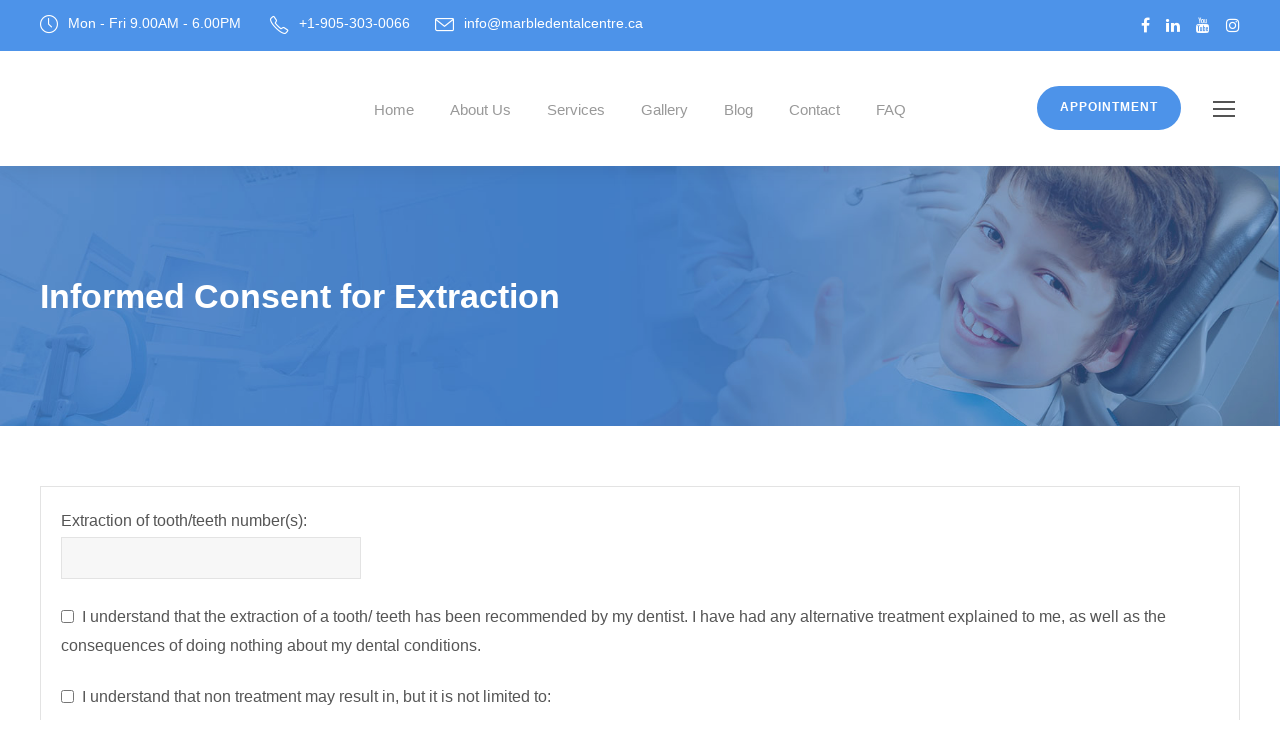

--- FILE ---
content_type: text/html; charset=UTF-8
request_url: https://marbledentalcentre.ca/informed-consent-for-extraction/
body_size: 8622
content:
<!DOCTYPE html>
<html lang="en-US" prefix="og: https://ogp.me/ns#" class="no-js">
<head>
<link rel="preconnect" href="https://fonts.gstatic.com" crossorigin />
<meta charset="UTF-8">
<meta name="viewport" content="width=device-width, initial-scale=1">
<link rel="profile" href="http://gmpg.org/xfn/11">
<link rel="pingback" href="https://marbledentalcentre.ca/xmlrpc.php">
<!-- Search Engine Optimization by Rank Math PRO - https://rankmath.com/ -->
<title>Informed Consent for Extraction - Marble Dental Centre</title>
<meta name="robots" content="follow, index, max-snippet:-1, max-video-preview:-1, max-image-preview:large"/>
<link rel="canonical" href="https://marbledentalcentre.ca/informed-consent-for-extraction/" />
<meta property="og:locale" content="en_US" />
<meta property="og:type" content="article" />
<meta property="og:title" content="Informed Consent for Extraction - Marble Dental Centre" />
<meta property="og:url" content="https://marbledentalcentre.ca/informed-consent-for-extraction/" />
<meta property="og:site_name" content="Marble Dental Centre" />
<meta property="og:updated_time" content="2022-09-18T23:41:06+05:00" />
<meta property="article:published_time" content="2022-09-18T23:41:05+05:00" />
<meta property="article:modified_time" content="2022-09-18T23:41:06+05:00" />
<meta name="twitter:card" content="summary_large_image" />
<meta name="twitter:title" content="Informed Consent for Extraction - Marble Dental Centre" />
<meta name="twitter:label1" content="Time to read" />
<meta name="twitter:data1" content="Less than a minute" />
<script type="application/ld+json" class="rank-math-schema-pro">{"@context":"https://schema.org","@graph":[{"@type":"Place","@id":"https://marbledentalcentre.ca/#place","address":{"@type":"PostalAddress","streetAddress":"125 Hawkview Blvd #6, Vaughan, ON L4H 3T7","addressCountry":"Canada"}},{"@type":["Dentist","Organization"],"@id":"https://marbledentalcentre.ca/#organization","name":"Marble Dental Centre | WoodBridge Dental Centre","url":"https://marbledentalcentre.ca","email":"admin","address":{"@type":"PostalAddress","streetAddress":"125 Hawkview Blvd #6, Vaughan, ON L4H 3T7","addressCountry":"Canada"},"logo":{"@type":"ImageObject","@id":"https://marbledentalcentre.ca/#logo","url":"https://marbledentalcentre.ca/wp-content/uploads/2022/09/logo-dentist.png","contentUrl":"https://marbledentalcentre.ca/wp-content/uploads/2022/09/logo-dentist.png","caption":"Marble Dental Centre | WoodBridge Dental Centre","inLanguage":"en-US","width":"400","height":"70"},"openingHours":["Monday,Tuesday,Wednesday,Thursday,Friday,Saturday,Sunday 09:00-18:00"],"location":{"@id":"https://marbledentalcentre.ca/#place"},"image":{"@id":"https://marbledentalcentre.ca/#logo"},"telephone":"+1-905-303-0066"},{"@type":"WebSite","@id":"https://marbledentalcentre.ca/#website","url":"https://marbledentalcentre.ca","name":"Marble Dental Centre | WoodBridge Dental Centre","publisher":{"@id":"https://marbledentalcentre.ca/#organization"},"inLanguage":"en-US"},{"@type":"WebPage","@id":"https://marbledentalcentre.ca/informed-consent-for-extraction/#webpage","url":"https://marbledentalcentre.ca/informed-consent-for-extraction/","name":"Informed Consent for Extraction - Marble Dental Centre","datePublished":"2022-09-18T23:41:05+05:00","dateModified":"2022-09-18T23:41:06+05:00","isPartOf":{"@id":"https://marbledentalcentre.ca/#website"},"inLanguage":"en-US"},{"@type":"Person","@id":"https://marbledentalcentre.ca/author/admin/","name":"Marble Dental Centre","url":"https://marbledentalcentre.ca/author/admin/","image":{"@type":"ImageObject","@id":"https://secure.gravatar.com/avatar/c354573152ff1f24455a4c5a79dcc25dc2414c2c7d8d5d4a52b5b3fa57de0e6e?s=96&amp;d=mm&amp;r=g","url":"https://secure.gravatar.com/avatar/c354573152ff1f24455a4c5a79dcc25dc2414c2c7d8d5d4a52b5b3fa57de0e6e?s=96&amp;d=mm&amp;r=g","caption":"Marble Dental Centre","inLanguage":"en-US"},"sameAs":["https://marbledentalcentre.ca"],"worksFor":{"@id":"https://marbledentalcentre.ca/#organization"}},{"@type":"Article","headline":"Informed Consent for Extraction - Marble Dental Centre","datePublished":"2022-09-18T23:41:05+05:00","dateModified":"2022-09-18T23:41:06+05:00","author":{"@id":"https://marbledentalcentre.ca/author/admin/","name":"Marble Dental Centre"},"publisher":{"@id":"https://marbledentalcentre.ca/#organization"},"name":"Informed Consent for Extraction - Marble Dental Centre","@id":"https://marbledentalcentre.ca/informed-consent-for-extraction/#richSnippet","isPartOf":{"@id":"https://marbledentalcentre.ca/informed-consent-for-extraction/#webpage"},"inLanguage":"en-US","mainEntityOfPage":{"@id":"https://marbledentalcentre.ca/informed-consent-for-extraction/#webpage"}}]}</script>
<!-- /Rank Math WordPress SEO plugin -->
<link rel='dns-prefetch' href='//maps.google.com' />
<link rel='dns-prefetch' href='//www.googletagmanager.com' />
<link rel='dns-prefetch' href='//fonts.googleapis.com' />
<link rel="alternate" type="application/rss+xml" title="Marble Dental Centre &raquo; Feed" href="https://marbledentalcentre.ca/feed/" />
<link rel="alternate" type="application/rss+xml" title="Marble Dental Centre &raquo; Comments Feed" href="https://marbledentalcentre.ca/comments/feed/" />
<link rel="alternate" title="oEmbed (JSON)" type="application/json+oembed" href="https://marbledentalcentre.ca/wp-json/oembed/1.0/embed?url=https%3A%2F%2Fmarbledentalcentre.ca%2Finformed-consent-for-extraction%2F" />
<link rel="alternate" title="oEmbed (XML)" type="text/xml+oembed" href="https://marbledentalcentre.ca/wp-json/oembed/1.0/embed?url=https%3A%2F%2Fmarbledentalcentre.ca%2Finformed-consent-for-extraction%2F&#038;format=xml" />
<link rel="stylesheet" href="https://marbledentalcentre.ca/wp-content/cache/jch-optimize/css/ec4399f635ac55a8dd5c1eb63c93e404.css" />
<link rel="preload" as="style" href="https://fonts.googleapis.com/css?family=Poppins%3A100%2C100italic%2C200%2C200italic%2C300%2C300italic%2Cregular%2Citalic%2C500%2C500italic%2C600%2C600italic%2C700%2C700italic%2C800%2C800italic%2C900%2C900italic%7CMontserrat%3A100%2C100italic%2C200%2C200italic%2C300%2C300italic%2Cregular%2Citalic%2C500%2C500italic%2C600%2C600italic%2C700%2C700italic%2C800%2C800italic%2C900%2C900italic%7CMerriweather%3A300%2C300italic%2Cregular%2Citalic%2C700%2C700italic%2C900%2C900italic&#038;subset=devanagari%2Clatin%2Clatin-ext%2Ccyrillic%2Ccyrillic-ext%2Cvietnamese&#038;display=optional&#038;ver=6.9&display=swap"  media="all"  onload="this.rel='stylesheet'" />
<!-- Google tag (gtag.js) snippet added by Site Kit -->
<!-- Google Analytics snippet added by Site Kit -->
<link rel="https://api.w.org/" href="https://marbledentalcentre.ca/wp-json/" /><link rel="alternate" title="JSON" type="application/json" href="https://marbledentalcentre.ca/wp-json/wp/v2/pages/8424" /><link rel="EditURI" type="application/rsd+xml" title="RSD" href="https://marbledentalcentre.ca/xmlrpc.php?rsd" />
<meta name="generator" content="WordPress 6.9" />
<link rel='shortlink' href='https://marbledentalcentre.ca/?p=8424' />
<meta name="generator" content="Site Kit by Google 1.164.0" /><noscript><style type="text/css">.mptt-shortcode-wrapper .mptt-shortcode-table:first-of-type{display:table!important}.mptt-shortcode-wrapper .mptt-shortcode-table .mptt-event-container:hover{height:auto!important;min-height:100%!important}body.mprm_ie_browser .mptt-shortcode-wrapper .mptt-event-container{height:auto!important}@media (max-width:767px){.mptt-shortcode-wrapper .mptt-shortcode-table:first-of-type{display:none!important}}</style></noscript><meta name="ti-site-data" content="[base64]" />
<meta name="generator" content="Powered by Slider Revolution 6.7.35 - responsive, Mobile-Friendly Slider Plugin for WordPress with comfortable drag and drop interface." />
<link rel="icon" href="https://marbledentalcentre.ca/wp-content/uploads/2022/09/cropped-favicon-32x32.png" sizes="32x32" />
<link rel="icon" href="https://marbledentalcentre.ca/wp-content/uploads/2022/09/cropped-favicon-192x192.png" sizes="192x192" />
<link rel="apple-touch-icon" href="https://marbledentalcentre.ca/wp-content/uploads/2022/09/cropped-favicon-180x180.png" />
<meta name="msapplication-TileImage" content="https://marbledentalcentre.ca/wp-content/uploads/2022/09/cropped-favicon-270x270.png" />
<noscript>
<style type="text/css">img.jch-lazyload,iframe.jch-lazyload{display:none}</style>
</noscript>
</head>
<body class="wp-singular page-template-default page page-id-8424 wp-theme-mediz gdlr-core-body mediz-body mediz-body-front mediz-full  mediz-with-sticky-navigation  mediz-blockquote-style-1 gdlr-core-link-to-lightbox" data-home-url="https://marbledentalcentre.ca/" >
<div class="mediz-mobile-header-wrap" ><div class="mediz-mobile-header mediz-header-background mediz-style-slide mediz-sticky-mobile-navigation " id="mediz-mobile-header" ><div class="mediz-mobile-header-container mediz-container clearfix" ><div class="mediz-logo  mediz-item-pdlr mediz-mobile-logo-center"><div class="mediz-logo-inner"><a class="" href="https://marbledentalcentre.ca/" ><img  alt="" data-src="https://marbledentalcentre.ca/wp-content/uploads/2022/09/logo-dentist.png" class="lazyload" src="[data-uri]" /><noscript><img  alt="" data-src="https://marbledentalcentre.ca/wp-content/uploads/2022/09/logo-dentist.png" class="lazyload" src="[data-uri]" /><noscript><img src="https://marbledentalcentre.ca/wp-content/uploads/2022/09/logo-dentist.png" alt="" width="400" height="70" /></noscript></noscript></a></div></div><div class="mediz-mobile-menu-right" ></div><div class="mediz-mobile-menu-left" ><div class="mediz-overlay-menu mediz-mobile-menu" id="mediz-mobile-menu" ><a class="mediz-overlay-menu-icon mediz-mobile-menu-button mediz-mobile-button-hamburger" href="#" ><span></span></a><div class="mediz-overlay-menu-content mediz-navigation-font" ><div class="mediz-overlay-menu-close" ></div><div class="mediz-overlay-menu-row" ><div class="mediz-overlay-menu-cell" ><ul id="menu-mobile" class="menu"><li class="menu-item menu-item-type-post_type menu-item-object-page menu-item-home menu-item-9390"><a href="https://marbledentalcentre.ca/">Home</a></li>
<li class="menu-item menu-item-type-post_type menu-item-object-page menu-item-9393"><a href="https://marbledentalcentre.ca/about-us/">About Us</a></li>
<li class="menu-item menu-item-type-post_type menu-item-object-page menu-item-9394"><a href="https://marbledentalcentre.ca/services/">Services</a></li>
<li class="menu-item menu-item-type-post_type menu-item-object-page menu-item-9395"><a href="https://marbledentalcentre.ca/gallery/">Gallery</a></li>
<li class="menu-item menu-item-type-post_type menu-item-object-page menu-item-9392"><a href="https://marbledentalcentre.ca/faqs/">FAQ</a></li>
<li class="menu-item menu-item-type-post_type menu-item-object-page menu-item-9400"><a href="https://marbledentalcentre.ca/blog/">Blog</a></li>
<li class="menu-item menu-item-type-post_type menu-item-object-page menu-item-9397"><a href="https://marbledentalcentre.ca/contact/">Contact</a></li>
<li class="menu-item menu-item-type-post_type menu-item-object-page menu-item-9398"><a href="https://marbledentalcentre.ca/appointment/">Appointment</a></li>
</ul></div></div></div></div></div></div></div></div><div class="mediz-body-outer-wrapper ">
<div class="mediz-body-wrapper clearfix  mediz-with-frame">
<div class="mediz-top-bar" ><div class="mediz-top-bar-background" ></div><div class="mediz-top-bar-container mediz-container " ><div class="mediz-top-bar-container-inner clearfix" ><div class="mediz-top-bar-left mediz-item-pdlr"><i class="icon-clock" style="font-size: 18px ;color: #ffffff ;margin-right: 10px ;"  ></i>Mon - Fri 9.00AM - 6.00PM
<i class="icon-phone" style="font-size: 19px ;color: #ffffff ;margin-left: 25px ;margin-right: 10px ;"  ></i>+1-905-303-0066<i class="icon-envelope" style="font-size: 19px ;color: #ffffff ;margin-left: 25px ;margin-right: 10px ;"  ></i><a href="mailto:info@marbledentalcentre.ca">info@marbledentalcentre.ca</a> </div><div class="mediz-top-bar-right mediz-item-pdlr"><div class="mediz-top-bar-right-social" ><a href="https://www.facebook.com/Dr.NavidMilani" target="_blank" class="mediz-top-bar-social-icon" title="facebook" ><i class="fa fa-facebook" ></i></a><a href="https://www.linkedin.com/in/navid-milani-93b741212" target="_blank" class="mediz-top-bar-social-icon" title="linkedin" ><i class="fa fa-linkedin" ></i></a><a href="https://www.youtube.com/watch?v=TKdX8cOhVYY" target="_blank" class="mediz-top-bar-social-icon" title="youtube" ><i class="fa fa-youtube" ></i></a><a href="https://www.instagram.com/Marble_dentalcentre/" target="_blank" class="mediz-top-bar-social-icon" title="instagram" ><i class="fa fa-instagram" ></i></a></div></div></div></div></div>
<header class="mediz-header-wrap mediz-header-style-plain  mediz-style-center-menu mediz-sticky-navigation mediz-style-fixed" data-navigation-offset="75px"  >
<div class="mediz-header-background" ></div>
<div class="mediz-header-container  mediz-container">
<div class="mediz-header-container-inner clearfix">
<div class="mediz-logo  mediz-item-pdlr"><div class="mediz-logo-inner"><a class="" href="https://marbledentalcentre.ca/" ><img  alt="" data-src="https://marbledentalcentre.ca/wp-content/uploads/2022/09/logo-dentist.png" class="lazyload" src="[data-uri]" /><noscript><img  alt="" data-src="https://marbledentalcentre.ca/wp-content/uploads/2022/09/logo-dentist.png" class="lazyload" src="[data-uri]" /><noscript><img src="https://marbledentalcentre.ca/wp-content/uploads/2022/09/logo-dentist.png" alt="" width="400" height="70" /></noscript></noscript></a></div></div>	<div class="mediz-navigation mediz-item-pdlr clearfix " >
<div class="mediz-main-menu" id="mediz-main-menu" ><ul id="menu-main-navigation" class="sf-menu"><li  class="menu-item menu-item-type-post_type menu-item-object-page menu-item-home menu-item-8231 mediz-normal-menu"><a href="https://marbledentalcentre.ca/">Home</a></li>
<li  class="menu-item menu-item-type-post_type menu-item-object-page menu-item-7552 mediz-normal-menu"><a href="https://marbledentalcentre.ca/about-us/">About Us</a></li>
<li  class="menu-item menu-item-type-post_type menu-item-object-page menu-item-8478 mediz-normal-menu"><a href="https://marbledentalcentre.ca/services/">Services</a></li>
<li  class="menu-item menu-item-type-post_type menu-item-object-page menu-item-7192 mediz-normal-menu"><a href="https://marbledentalcentre.ca/gallery/">Gallery</a></li>
<li  class="menu-item menu-item-type-post_type menu-item-object-page menu-item-7154 mediz-normal-menu"><a href="https://marbledentalcentre.ca/blog/">Blog</a></li>
<li  class="menu-item menu-item-type-custom menu-item-object-custom menu-item-7090 mediz-normal-menu"><a href="https://marbledentalcentre.ca/contact/">Contact</a></li>
<li  class="menu-item menu-item-type-post_type menu-item-object-page menu-item-8538 mediz-normal-menu"><a href="https://marbledentalcentre.ca/faqs/">FAQ</a></li>
</ul><div class="mediz-navigation-slide-bar  mediz-navigation-slide-bar-style-dot"  id="mediz-navigation-slide-bar" ></div></div><div class="mediz-main-menu-right-wrap clearfix  mediz-item-mglr mediz-navigation-top" ><a class="mediz-main-menu-right-button mediz-button-1 mediz-style-round" href="https://marbledentalcentre.ca/appointment/" target="_self" >Appointment</a><div class="mediz-overlay-menu mediz-main-menu-right" id="mediz-right-menu" ><a class="mediz-overlay-menu-icon mediz-right-menu-button mediz-top-menu-button mediz-mobile-button-hamburger" href="#" ><span></span></a><div class="mediz-overlay-menu-content mediz-navigation-font" ><div class="mediz-overlay-menu-close" ></div><div class="mediz-overlay-menu-row" ><div class="mediz-overlay-menu-cell" ><ul id="menu-main-navigation-1" class="menu"><li class="menu-item menu-item-type-post_type menu-item-object-page menu-item-home menu-item-8231"><a href="https://marbledentalcentre.ca/">Home</a></li>
<li class="menu-item menu-item-type-post_type menu-item-object-page menu-item-7552"><a href="https://marbledentalcentre.ca/about-us/">About Us</a></li>
<li class="menu-item menu-item-type-post_type menu-item-object-page menu-item-8478"><a href="https://marbledentalcentre.ca/services/">Services</a></li>
<li class="menu-item menu-item-type-post_type menu-item-object-page menu-item-7192"><a href="https://marbledentalcentre.ca/gallery/">Gallery</a></li>
<li class="menu-item menu-item-type-post_type menu-item-object-page menu-item-7154"><a href="https://marbledentalcentre.ca/blog/">Blog</a></li>
<li class="menu-item menu-item-type-custom menu-item-object-custom menu-item-7090"><a href="https://marbledentalcentre.ca/contact/">Contact</a></li>
<li class="menu-item menu-item-type-post_type menu-item-object-page menu-item-8538"><a href="https://marbledentalcentre.ca/faqs/">FAQ</a></li>
</ul></div></div></div></div></div>	</div><!-- mediz-navigation -->
</div><!-- mediz-header-inner -->
</div><!-- mediz-header-container -->
</header><!-- header --><div class="mediz-page-title-wrap  mediz-style-custom mediz-left-align" ><div class="mediz-header-transparent-substitute" ></div><div class="mediz-page-title-overlay"  ></div><div class="mediz-page-title-container mediz-container" ><div class="mediz-page-title-content mediz-item-pdlr"  ><h1 class="mediz-page-title"  >Informed Consent for Extraction</h1></div></div></div>	<div class="mediz-page-wrapper" id="mediz-page-wrapper" ><div class="mediz-content-container mediz-container"><div class="mediz-content-area mediz-item-pdlr mediz-sidebar-style-none clearfix" ><div id="quform-f733cb" class="quform quform-3 quform-support-page-caching"><form id="quform-form-f733cb" class="quform-form quform-form-3" action="/informed-consent-for-extraction/#quform-f733cb" method="post" enctype="multipart/form-data" novalidate="novalidate" data-options="{&quot;id&quot;:3,&quot;uniqueId&quot;:&quot;f733cb&quot;,&quot;theme&quot;:&quot;&quot;,&quot;ajax&quot;:true,&quot;logic&quot;:{&quot;logic&quot;:[],&quot;dependents&quot;:[],&quot;elementIds&quot;:[],&quot;dependentElementIds&quot;:[],&quot;animate&quot;:true},&quot;currentPageId&quot;:1,&quot;errorsIcon&quot;:&quot;&quot;,&quot;updateFancybox&quot;:true,&quot;hasPages&quot;:false,&quot;pages&quot;:[1],&quot;pageProgressType&quot;:&quot;numbers&quot;,&quot;tooltipsEnabled&quot;:true,&quot;tooltipClasses&quot;:&quot;qtip-quform-dark qtip-shadow&quot;,&quot;tooltipMy&quot;:&quot;left center&quot;,&quot;tooltipAt&quot;:&quot;right center&quot;,&quot;isRtl&quot;:false,&quot;scrollOffset&quot;:-50,&quot;scrollSpeed&quot;:800}"><button class="quform-default-submit" name="quform_submit" type="submit" value="submit"></button><div class="quform-form-inner quform-form-inner-3"><input type="hidden" name="quform_form_id" value="3" /><input type="hidden" name="quform_form_uid" value="f733cb" /><input type="hidden" name="quform_count" value="1" /><input type="hidden" name="form_url" value="https://marbledentalcentre.ca/informed-consent-for-extraction/" /><input type="hidden" name="referring_url" value="" /><input type="hidden" name="post_id" value="8424" /><input type="hidden" name="post_title" value="Informed Consent for Extraction" /><input type="hidden" name="quform_current_page_id" value="1" /><input type="hidden" name="quform_csrf_token" value="4S7WrGjBeLiXdMv9bhtuoGE1nzlWgWAsu5rZ2bYj" /><div class="quform-elements quform-elements-3 quform-cf quform-responsive-elements-phone-landscape"><div class="quform-element quform-element-page quform-page-1 quform-page-3_1 quform-cf quform-group-style-plain quform-first-page quform-last-page quform-current-page"><div class="quform-child-elements"><div class="quform-element quform-element-group quform-element-3_110 quform-cf quform-group-style-bordered"><div class="quform-spacer"><div class="quform-child-elements"><div class="quform-element quform-element-text quform-element-3_8 quform-cf quform-element-optional"><div class="quform-spacer"><div class="quform-label quform-label-3_8"><label class="quform-label-text" for="quform_3_8_f733cb">Extraction of tooth/teeth number(s): </label></div><div class="quform-inner quform-inner-text quform-inner-3_8 quform-field-width-medium"><div class="quform-input quform-input-text quform-input-3_8 quform-cf"><input type="text" id="quform_3_8_f733cb" name="quform_3_8" class="quform-field quform-field-text quform-field-3_8" /></div></div></div></div><div class="quform-element quform-element-checkbox quform-element-3_119 quform-cf quform-element-required"><div class="quform-spacer"><div class="quform-inner quform-inner-checkbox quform-inner-3_119"><div class="quform-input quform-input-checkbox quform-input-3_119 quform-cf"><div class="quform-options quform-cf quform-options-block quform-options-simple"><div class="quform-option"><input type="checkbox" name="quform_3_119[]" id="quform_3_119_f733cb_1" class="quform-field quform-field-checkbox quform-field-3_119 quform-field-3_119_1" value="I understand that the extraction of a tooth/ teeth has been recommended by my dentist. I have had any alternative treatment explained to me, as well as the consequences of doing nothing about my dental conditions. " /><label for="quform_3_119_f733cb_1" class="quform-option-label quform-option-label-3_119_1"><span class="quform-option-text">I understand that the extraction of a tooth/ teeth has been recommended by my dentist. I have had any alternative treatment explained to me, as well as the consequences of doing nothing about my dental conditions. </span></label></div></div></div></div></div></div><div class="quform-element quform-element-checkbox quform-element-3_137 quform-cf quform-element-required"><div class="quform-spacer"><div class="quform-inner quform-inner-checkbox quform-inner-3_137"><div class="quform-input quform-input-checkbox quform-input-3_137 quform-cf"><div class="quform-options quform-cf quform-options-block quform-options-simple"><div class="quform-option"><input type="checkbox" name="quform_3_137[]" id="quform_3_137_f733cb_1" class="quform-field quform-field-checkbox quform-field-3_137 quform-field-3_137_1" value="I understand that non treatment may result in, but it is not limited to:" /><label for="quform_3_137_f733cb_1" class="quform-option-label quform-option-label-3_137_1"><span class="quform-option-text">I understand that non treatment may result in, but it is not limited to:</span></label></div></div></div></div></div></div><div class="quform-element quform-element-html quform-element-3_140 quform-cf"><div class="quform-spacer"><ul>
<li>Increased risk of complications 1f delayed</li>
<li>Infection and/ or abscess</li>
<li>Pain and/ or swelling</li>
<li>Periodontal disease</li>
<li>Malocclusion</li>
<li>Need for immediate emergency treatment if symptoms worsen</li>
</ul></div></div><div class="quform-element quform-element-checkbox quform-element-3_139 quform-cf quform-element-required"><div class="quform-spacer"><div class="quform-inner quform-inner-checkbox quform-inner-3_139"><div class="quform-input quform-input-checkbox quform-input-3_139 quform-cf"><div class="quform-options quform-cf quform-options-block quform-options-simple"><div class="quform-option"><input type="checkbox" name="quform_3_139[]" id="quform_3_139_f733cb_1" class="quform-field quform-field-checkbox quform-field-3_139 quform-field-3_139_1" value="I understand that there are risks associated with any dental, surgical, and anesthetic procedure. These risks include, but are not limited to:" /><label for="quform_3_139_f733cb_1" class="quform-option-label quform-option-label-3_139_1"><span class="quform-option-text">I understand that there are risks associated with any dental, surgical, and anesthetic procedure. These risks include, but are not limited to:</span></label></div></div></div></div></div></div><div class="quform-element quform-element-html quform-element-3_141 quform-cf"><div class="quform-spacer"><ul>
<li>Bleeding, bruising and/ or swelling which can be significant and prolonged</li>
<li>Pain or discomfort</li>
<li>Infection</li>
<li>Dry socket (painful extraction site with delayed healing, requiring treatment)</li>
<li>Damage to sinuses requiring additional treatment or surgical repair at a later date</li>
<li>Damage to the nerves during tooth removal resulting in temporary, or possibly partial or permanent numbness or tingling of the lip, chin, tongue, or other areas</li>
<li>Fracture or dislocation of the jaw</li>
</ul></div></div><div class="quform-element quform-element-checkbox quform-element-3_120 quform-cf quform-element-required"><div class="quform-spacer"><div class="quform-inner quform-inner-checkbox quform-inner-3_120"><div class="quform-input quform-input-checkbox quform-input-3_120 quform-cf"><div class="quform-options quform-cf quform-options-block quform-options-simple"><div class="quform-option"><input type="checkbox" name="quform_3_120[]" id="quform_3_120_f733cb_1" class="quform-field quform-field-checkbox quform-field-3_120 quform-field-3_120_1" value="By signing, I understand the recommended treatment, the fee involved, and the risks of such treatment, any alternatives and risks of these alternatives. I understand the information discussed and have had the opportunity to ask any questions. " /><label for="quform_3_120_f733cb_1" class="quform-option-label quform-option-label-3_120_1"><span class="quform-option-text">By signing, I understand the recommended treatment, the fee involved, and the risks of such treatment, any alternatives and risks of these alternatives. I understand the information discussed and have had the opportunity to ask any questions. </span></label></div></div></div></div></div></div></div></div></div><div class="quform-element quform-element-row quform-element-row-3_121 quform-2-columns quform-element-row-size-fixed quform-responsive-columns-phone-landscape"><div class="quform-element quform-element-column quform-element-3_122"><div class="quform-element quform-element-text quform-element-3_124 quform-cf quform-element-optional"><div class="quform-spacer"><div class="quform-label quform-label-3_124"><label class="quform-label-text" for="quform_3_124_f733cb">Patient Name (Print) </label></div><div class="quform-inner quform-inner-text quform-inner-3_124"><div class="quform-input quform-input-text quform-input-3_124 quform-cf"><input type="text" id="quform_3_124_f733cb" name="quform_3_124" class="quform-field quform-field-text quform-field-3_124" /></div></div></div></div></div><div class="quform-element quform-element-column quform-element-3_123"><div class="quform-element quform-element-date quform-element-3_125 quform-cf quform-element-optional"><div class="quform-spacer"><div class="quform-label quform-label-3_125"><label class="quform-label-text" for="quform_3_125_f733cb">Date</label></div><div class="quform-inner quform-inner-date quform-inner-3_125"><div class="quform-input quform-input-date quform-input-3_125 quform-cf quform-has-field-icon-right"><input type="text" id="quform_3_125_f733cb" name="quform_3_125" class="quform-field quform-field-date quform-field-3_125" placeholder="YYYY-MM-DD" data-options="{&quot;format&quot;:&quot;&quot;,&quot;min&quot;:&quot;&quot;,&quot;max&quot;:&quot;&quot;,&quot;start&quot;:&quot;month&quot;,&quot;depth&quot;:&quot;month&quot;,&quot;showFooter&quot;:false,&quot;locale&quot;:&quot;en-US&quot;,&quot;placeholder&quot;:&quot;&quot;,&quot;autoOpen&quot;:true,&quot;identifier&quot;:&quot;3_125&quot;}" /><span class="quform-field-icon quform-field-icon-right"><i class="qicon-calendar"></i></span></div></div></div></div></div></div><div class="quform-element quform-element-row quform-element-row-3_126 quform-2-columns quform-element-row-size-fixed quform-responsive-columns-phone-landscape"><div class="quform-element quform-element-column quform-element-3_127"><div class="quform-element quform-element-textarea quform-element-3_136 quform-cf quform-element-optional"><div class="quform-spacer"><div class="quform-label quform-label-3_136"><label class="quform-label-text" for="quform_3_136_f733cb">Patient/Parent/Guardian Signature </label></div><div class="quform-inner quform-inner-textarea quform-inner-3_136"><div class="quform-input quform-input-textarea quform-input-3_136 quform-cf"><textarea id="quform_3_136_f733cb" name="quform_3_136" class="quform-field quform-field-textarea quform-field-3_136"></textarea></div></div></div></div></div><div class="quform-element quform-element-column quform-element-3_133"><div class="quform-element quform-element-textarea quform-element-3_135 quform-cf quform-element-optional"><div class="quform-spacer"><div class="quform-label quform-label-3_135"><label class="quform-label-text" for="quform_3_135_f733cb">Dentist Signature </label></div><div class="quform-inner quform-inner-textarea quform-inner-3_135"><div class="quform-input quform-input-textarea quform-input-3_135 quform-cf"><textarea id="quform_3_135_f733cb" name="quform_3_135" class="quform-field quform-field-textarea quform-field-3_135"></textarea></div></div></div></div></div></div><div class="quform-element quform-element-submit quform-element-3_2 quform-cf quform-button-style-theme quform-button-width-medium"><div class="quform-button-submit quform-button-submit-default quform-button-submit-3_2"><button name="quform_submit" type="submit" class="quform-submit" value="submit"><span class="quform-button-text quform-button-submit-text">Send</span></button></div><div class="quform-loading quform-loading-position-left quform-loading-type-spinner-1"><div class="quform-loading-inner"><div class="quform-loading-spinner"><div class="quform-loading-spinner-inner"></div></div></div></div></div><div class="quform-element-tree"><label for="quform_3_0_f733cb">This field should be left blank</label><input type="text" id="quform_3_0_f733cb" name="quform_3_0" class="quform-field quform-field-tree quform-field-3_0" tabindex="-1" autocomplete="off" /></div></div></div></div></div></form></div>
</div></div></div><footer><div class="mediz-footer-wrapper " ><div class="mediz-footer-container mediz-container clearfix" ><div class="mediz-footer-column mediz-item-pdlr mediz-column-15" ><div id="text-1" class="widget widget_text mediz-widget">	<div class="textwidget"><p><img decoding="async"   alt="" width="221" height="39" data-src="https://marbledentalcentre.ca/wp-content/uploads/2022/09/logo-dentist.png" class="alignnone wp-image-6129 lazyload" src="[data-uri]" /><noscript><img decoding="async" class="alignnone wp-image-6129" src="https://marbledentalcentre.ca/wp-content/uploads/2022/09/logo-dentist.png" alt="" width="221" height="39" /></noscript><br />
<span class="gdlr-core-space-shortcode" style="margin-top: -27px ;"  ></span><br />
125 Hawkview Blvd #6,<br />
Vaughan, ON L4H 3T7<br />
<span class="gdlr-core-space-shortcode" style="margin-top: 0px ;"  ></span><br />
<i class="icon-phone" style="font-size: 19px ;color: #4D93E9 ;margin-right: 10px ;"  ></i><a href="tel:+1905303-0066">+1-905-303-0066</a><br />
<span class="gdlr-core-space-shortcode" style="margin-top: -15px ;"  ></span><br />
<i class="icon-envelope" style="font-size: 19px ;color: #4D93E9 ;margin-right: 10px ;"  ></i><a style="color: #4d93e9;" href="mailto:info@marbledentalcentre.ca">info@marbledentalcentre.ca</a></p>
</div>
</div></div><div class="mediz-footer-column mediz-item-pdlr mediz-column-15" ><div id="nav_menu-3" class="widget widget_nav_menu mediz-widget"><h3 class="mediz-widget-title"><span class="mediz-widget-head-text">About Us</span><span class="mediz-widget-head-divider"></span></h3><span class="clear"></span><div class="menu-about-us-container"><ul id="menu-about-us" class="menu"><li class="menu-item menu-item-type-custom menu-item-object-custom menu-item-7462"><a href="#">Who We Are</a></li>
<li class="menu-item menu-item-type-custom menu-item-object-custom menu-item-7463"><a href="#">Our Mission</a></li>
<li class="menu-item menu-item-type-custom menu-item-object-custom menu-item-7464"><a href="#">Our Branches</a></li>
<li class="menu-item menu-item-type-custom menu-item-object-custom menu-item-7465"><a href="#">Experience</a></li>
<li class="menu-item menu-item-type-custom menu-item-object-custom menu-item-7466"><a href="#">Success Story</a></li>
</ul></div></div></div><div class="mediz-footer-column mediz-item-pdlr mediz-column-15" ><div id="nav_menu-2" class="widget widget_nav_menu mediz-widget"><h3 class="mediz-widget-title"><span class="mediz-widget-head-text">Quick Links</span><span class="mediz-widget-head-divider"></span></h3><span class="clear"></span><div class="menu-about-us-container"><ul id="menu-about-us-1" class="menu"><li class="menu-item menu-item-type-custom menu-item-object-custom menu-item-7462"><a href="#">Who We Are</a></li>
<li class="menu-item menu-item-type-custom menu-item-object-custom menu-item-7463"><a href="#">Our Mission</a></li>
<li class="menu-item menu-item-type-custom menu-item-object-custom menu-item-7464"><a href="#">Our Branches</a></li>
<li class="menu-item menu-item-type-custom menu-item-object-custom menu-item-7465"><a href="#">Experience</a></li>
<li class="menu-item menu-item-type-custom menu-item-object-custom menu-item-7466"><a href="#">Success Story</a></li>
</ul></div></div></div><div class="mediz-footer-column mediz-item-pdlr mediz-column-15" ><div id="gdlr-core-opening-hour-widget-3" class="widget widget_gdlr-core-opening-hour-widget mediz-widget"><h3 class="mediz-widget-title"><span class="mediz-widget-head-text">Clinic Hours</span><span class="mediz-widget-head-divider"></span></h3><span class="clear"></span><div class="gdlr-core-opening-hour-widget" style="color: #4d93e9 ;"  ><div class="gdlr-core-opening-hour-widget-list clearfix" ><span class="gdlr-core-head" ><i class="icon-clock" ></i>Monday - Friday</span><span class="gdlr-core-tail" >08:00 - 20:00</span></div><div class="gdlr-core-opening-hour-widget-list clearfix" ><span class="gdlr-core-head" ><i class="icon-clock" ></i>Saturday</span><span class="gdlr-core-tail" >09:00 - 18:00</span></div><div class="gdlr-core-opening-hour-widget-list clearfix" ><span class="gdlr-core-head" ><i class="icon-clock" ></i>Sunday</span><span class="gdlr-core-tail" >09:00 - 18:00</span></div></div></div></div></div></div><div class="mediz-copyright-wrapper" ><div class="mediz-copyright-container mediz-container clearfix"><div class="mediz-copyright-left mediz-item-pdlr"><div class="gdlr-core-social-network-item gdlr-core-item-pdb  gdlr-core-none-align" style="padding-bottom: 0px ;"  ><a href="https://www.facebook.com/Dr.NavidMilani" target="_blank" class="gdlr-core-social-network-icon" title="facebook" style="font-size: 17px ;color: #4D93E9 ;"  ><i class="fa fa-facebook" ></i></a><a href="https://www.linkedin.com/in/navid-milani-93b741212" target="_blank" class="gdlr-core-social-network-icon" title="linkedin" style="font-size: 17px ;color: #4D93E9 ;"  ><i class="fa fa-linkedin" ></i></a><a href="https://www.youtube.com/watch?v=TKdX8cOhVYY" target="_blank" class="gdlr-core-social-network-icon" title="youtube" style="font-size: 17px ;color: #4D93E9 ;"  ><i class="fa fa-youtube" ></i></a><a href="https://www.instagram.com/Marble_dentalcentre/" target="_blank" class="gdlr-core-social-network-icon" title="instagram" style="font-size: 17px ;color: #4D93E9 ;"  ><i class="fa fa-instagram" ></i></a></div></div><div class="mediz-copyright-right mediz-item-pdlr">Copyright 2022 MarbleDentalCentre, All Right Reserved</div></div></div></footer></div></div>
<script type="speculationrules">
{"prefetch":[{"source":"document","where":{"and":[{"href_matches":"/*"},{"not":{"href_matches":["/wp-*.php","/wp-admin/*","/wp-content/uploads/*","/wp-content/*","/wp-content/plugins/*","/wp-content/themes/mediz/*","/*\\?(.+)"]}},{"not":{"selector_matches":"a[rel~=\"nofollow\"]"}},{"not":{"selector_matches":".no-prefetch, .no-prefetch a"}}]},"eagerness":"conservative"}]}
</script>
<script id="wp-emoji-settings" type="application/json">{"baseUrl":"https://s.w.org/images/core/emoji/17.0.2/72x72/","ext":".png","svgUrl":"https://s.w.org/images/core/emoji/17.0.2/svg/","svgExt":".svg","source":{"concatemoji":"https://marbledentalcentre.ca/wp-includes/js/wp-emoji-release.min.js?ver=6.9"}}</script>
<script type="module">
/* <![CDATA[ */
/*! This file is auto-generated */
const a=JSON.parse(document.getElementById("wp-emoji-settings").textContent),o=(window._wpemojiSettings=a,"wpEmojiSettingsSupports"),s=["flag","emoji"];function i(e){try{var t={supportTests:e,timestamp:(new Date).valueOf()};sessionStorage.setItem(o,JSON.stringify(t))}catch(e){}}function c(e,t,n){e.clearRect(0,0,e.canvas.width,e.canvas.height),e.fillText(t,0,0);t=new Uint32Array(e.getImageData(0,0,e.canvas.width,e.canvas.height).data);e.clearRect(0,0,e.canvas.width,e.canvas.height),e.fillText(n,0,0);const a=new Uint32Array(e.getImageData(0,0,e.canvas.width,e.canvas.height).data);return t.every((e,t)=>e===a[t])}function p(e,t){e.clearRect(0,0,e.canvas.width,e.canvas.height),e.fillText(t,0,0);var n=e.getImageData(16,16,1,1);for(let e=0;e<n.data.length;e++)if(0!==n.data[e])return!1;return!0}function u(e,t,n,a){switch(t){case"flag":return n(e,"\ud83c\udff3\ufe0f\u200d\u26a7\ufe0f","\ud83c\udff3\ufe0f\u200b\u26a7\ufe0f")?!1:!n(e,"\ud83c\udde8\ud83c\uddf6","\ud83c\udde8\u200b\ud83c\uddf6")&&!n(e,"\ud83c\udff4\udb40\udc67\udb40\udc62\udb40\udc65\udb40\udc6e\udb40\udc67\udb40\udc7f","\ud83c\udff4\u200b\udb40\udc67\u200b\udb40\udc62\u200b\udb40\udc65\u200b\udb40\udc6e\u200b\udb40\udc67\u200b\udb40\udc7f");case"emoji":return!a(e,"\ud83e\u1fac8")}return!1}function f(e,t,n,a){let r;const o=(r="undefined"!=typeof WorkerGlobalScope&&self instanceof WorkerGlobalScope?new OffscreenCanvas(300,150):document.createElement("canvas")).getContext("2d",{willReadFrequently:!0}),s=(o.textBaseline="top",o.font="600 32px Arial",{});return e.forEach(e=>{s[e]=t(o,e,n,a)}),s}function r(e){var t=document.createElement("script");t.src=e,t.defer=!0,document.head.appendChild(t)}a.supports={everything:!0,everythingExceptFlag:!0},new Promise(t=>{let n=function(){try{var e=JSON.parse(sessionStorage.getItem(o));if("object"==typeof e&&"number"==typeof e.timestamp&&(new Date).valueOf()<e.timestamp+604800&&"object"==typeof e.supportTests)return e.supportTests}catch(e){}return null}();if(!n){if("undefined"!=typeof Worker&&"undefined"!=typeof OffscreenCanvas&&"undefined"!=typeof URL&&URL.createObjectURL&&"undefined"!=typeof Blob)try{var e="postMessage("+f.toString()+"("+[JSON.stringify(s),u.toString(),c.toString(),p.toString()].join(",")+"));",a=new Blob([e],{type:"text/javascript"});const r=new Worker(URL.createObjectURL(a),{name:"wpTestEmojiSupports"});return void(r.onmessage=e=>{i(n=e.data),r.terminate(),t(n)})}catch(e){}i(n=f(s,u,c,p))}t(n)}).then(e=>{for(const n in e)a.supports[n]=e[n],a.supports.everything=a.supports.everything&&a.supports[n],"flag"!==n&&(a.supports.everythingExceptFlag=a.supports.everythingExceptFlag&&a.supports[n]);var t;a.supports.everythingExceptFlag=a.supports.everythingExceptFlag&&!a.supports.flag,a.supports.everything||((t=a.source||{}).concatemoji?r(t.concatemoji):t.wpemoji&&t.twemoji&&(r(t.twemoji),r(t.wpemoji)))});
//# sourceURL=https://marbledentalcentre.ca/wp-includes/js/wp-emoji-loader.min.js
/* ]]> */
</script>
<script src="https://marbledentalcentre.ca/wp-content/cache/jch-optimize/js/7b51bff0f257a0d547f795215170c7e5.js"></script>
<script type="text/javascript" src="https://maps.google.com/maps/api/js?loading=async&amp;libraries=marker%2Cgeometry%2Cplaces%2Cdrawing&amp;callback=wpgmpInitMap&amp;language=en&amp;ver=4.8.6" id="wpgmp-google-api-js"></script>
<script src="https://marbledentalcentre.ca/wp-content/cache/jch-optimize/js/c1c63ebde1b28e74cf3ca9f3d221b7a3.js"></script>
</body>
</html>